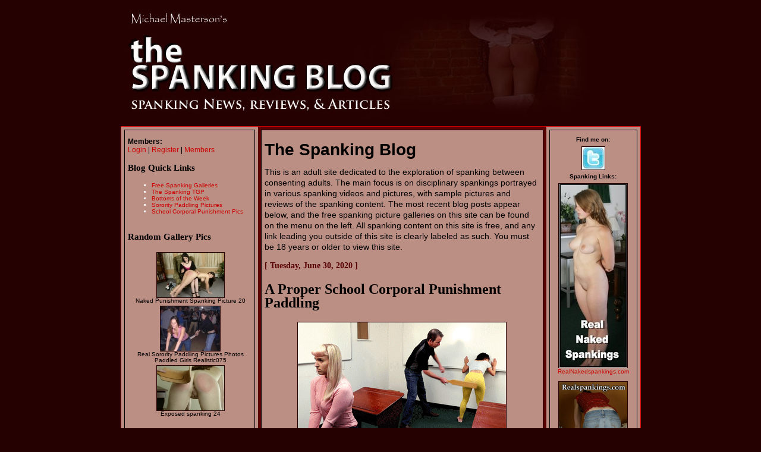

--- FILE ---
content_type: text/html; charset=UTF-8
request_url: http://www.thespankingblog.com/index.php/weblog/a_proper_school_corporal_punishment_paddling/
body_size: 43308
content:
<!DOCTYPE html PUBLIC "-//W3C//DTD XHTML 1.0 Transitional//EN" 
"http://www.w3.org/TR/xhtml1/DTD/xhtml1-transitional.dtd"> 
<html xmlns="http://www.w3.org/1999/xhtml" xml:lang="en" lang="en"> 

<head>
<META Name="description" Content="The Spanking Blog: Spanking News, Spanking Reviews and Spanking Articles">
<meta name="keywords"	content="spanking blog, spanking blogging, spanking blogger, kinky blog, kinky blogging, kinky blogger, spank blog, spank blogger, spank blogging, fetish, discipline, bondage, bdsm, corporal, corporal punishment, cane, caned, caning, canings, welt, welted, welts, ass, bottom, butt, beating, beatings, beaten, bruised, otk, over the knee, tawse, paddle, crop, riding crop, paddles,	punishment, punished, punish, punisher" >
<title>The Spanking Blog - Spanking News, Spanking Reviews and Spanking Articles.  True accounts of corporal punishment.</title>
<meta http-equiv="content-type" content="text/html; charset=utf-8" />
<meta name="verify-v1" content="6x58izNUTQ8DKvh9lpqMVYeeHREbbuh9JRyvvPDp7cU=" />
<link rel='stylesheet' type='text/css' media='all' href='http://www.thespankingblog.com/index.php?css=weblog/weblog_css' /> 
<style type='text/css' media='screen'>@import "http://www.thespankingblog.com/index.php?css=weblog/weblog_css";</style>
<link rel="alternate" type="application/rss+xml" title="RSS" href="http://www.thespankingblog.com/index.php/weblog/rss_2.0/" />
<link rel="alternate" type="application/atom+xml" title="Atom" href="http://www.thespankingblog.com/index.php/weblog/rss_atom/" />
<script src="/__utm.js" type="text/javascript"></script>
</head>
<script type="text/javascript">
var gaJsHost = (("https:" == document.location.protocol) ? "https://ssl." : "http://www.");
document.write(unescape("%3Cscript src='" + gaJsHost + "google-analytics.com/ga.js' type='text/javascript'%3E%3C/script%3E"));
</script>
<script type="text/javascript">
var pageTracker = _gat._getTracker("UA-4279402-1");
pageTracker._initData();
pageTracker._trackPageview();
</script>
<body>

<table id="wrapper" cellpadding="0" cellspacing="0" align="center" border="0" bordercolor="#000000">
	<tr valign="top">
		<td colspan="3"><div class="blogtitle"><div align="left"><a href="http://www.thespankingblog.com/index.php/weblog/"><img src="/spanking_blog_imgs/topbannernew3.jpg" width="800" height="190" border="0" alt="Spanking News, Spanking Reviews and Spanking Articles" name="Spanking News, Spanking Reviews and Spanking Articles"></a></div></td>
	</tr>
	<tr valign="top">
		<td id="sidebar" style="padding: 5px 5px 0px 5px;">
		
		<div class="box" style="padding: 0px 5px 5px 5px; height:100%;">
		<p><b>Members:</b>
		<br />
		
				
				 <a href="http://www.thespankingblog.com/index.php/member/login/">Login</a> | <a href="http://www.thespankingblog.com/index.php/member/register/">Register</a>
				
		 | <a href="http://www.thespankingblog.com/index.php/member/memberlist/">Members</a>
		
		</p>



 <div align="left"> 
		<h3 class="sidetitle">Blog Quick Links</h3>
<ul>
<li><a href="http://www.thespankingblog.com/index.php/gallery/">Free Spanking Galleries</a>
<li><a href="http://www.thespankingtgp.com/">The Spanking TGP</a>
				<li><a href="http://www.thespankingblog.com/index.php/weblog/comments/bottoms_of_the_week_paddling_needed_galleries/"">Bottoms of the Week</a>
				<li><a href="http://www.thespankingblog.com/index.php/gallery/category/C25/">Sorority Paddling Pictures</a>
                                <li><a href="http://www.thespankingblog.com/index.php/gallery/category/C18/">School Corporal Punishment Pics</a>
</ul>
<br>
</div>
		 <div align="left">
<h3 class="sidetitle">Random Gallery Pics</h3>



<table class="tableBorder" cellpadding="1" cellspacing="1" border="0" width="100%">


<tc>

<tc align="center">
</tc>

<tr>
		
<td class="thumbs">
<td align="center">
<a href="http://www.thespankingblog.com/index.php/gallery/image_med/326/" onclick="window.open(this.href, '_blank', 'width=700,height=500,location=no,menubar=no,resizable=yes,scrollbars=yes');return false;" ><img src="http://www.thespankingblog.com/images/galleries/naked_punishment_spanking_picture20_thumb.jpg"  class="border" width="113" height="75" border="0" title="Naked Punishment Spanking Picture 20" /></a>
<div class="smalltitle">Naked Punishment Spanking Picture 20</div>
</td>



</tr><tr>
		
<td class="thumbs">
<td align="center">
<a href="http://www.thespankingblog.com/index.php/gallery/image_med/517/" onclick="window.open(this.href, '_blank', 'width=700,height=500,location=no,menubar=no,resizable=yes,scrollbars=yes');return false;" ><img src="http://www.thespankingblog.com/images/galleries/real sorority paddling pictures photos paddled girls realistic075_thumb.jpg"  class="border" width="100" height="75" border="0" title="Real Sorority Paddling Pictures Photos Paddled Girls Realistic075" /></a>
<div class="smalltitle">Real Sorority Paddling Pictures Photos Paddled Girls Realistic075</div>
</td>



</tr><tr>
		
<td class="thumbs">
<td align="center">
<a href="http://www.thespankingblog.com/index.php/gallery/image_med/306/" onclick="window.open(this.href, '_blank', 'width=700,height=500,location=no,menubar=no,resizable=yes,scrollbars=yes');return false;" ><img src="http://www.thespankingblog.com/images/galleries/exposed spanking punishments/exposed_spanking_picture24_thumb.JPG"  class="border" width="113" height="75" border="0" title="Exposed spanking 24" /></a>
<div class="smalltitle">Exposed spanking 24</div>
</td>



</tr>

</table>




</div>

		
		 <div align="left"> 
		<h3 class="sidetitle">Most Recent Entries</h3>
		<ul>
		
		<li><a href="http://www.thespankingblog.com/index.php/weblog/a_long_day_with_michael/">A Long Day with Michael</a></li>
		
		<li><a href="http://www.thespankingblog.com/index.php/weblog/now_available/">Now Available</a></li>
		
		<li><a href="http://www.thespankingblog.com/index.php/weblog/hard_paddling_ppv/">Hard Paddling PPV</a></li>
		
		<li><a href="http://www.thespankingblog.com/index.php/weblog/school_paddling_to_tears_vol_1/">School Paddling to Tears- Vol 1</a></li>
		
		<li><a href="http://www.thespankingblog.com/index.php/weblog/the_vintage_files_paddle_by_the_coach_volume_1/">The Vintage Files- Paddle by the Coach- Volume 1</a></li>
		
		<li><a href="http://www.thespankingblog.com/index.php/weblog/a_proper_school_corporal_punishment_paddling/">A Proper School Corporal Punishment Paddling</a></li>
		
		<li><a href="http://www.thespankingblog.com/index.php/weblog/bruised_bottoms_vol_3_4/">Bruised Bottoms- Vol 3 &amp; 4</a></li>
		
		<li><a href="http://www.thespankingblog.com/index.php/weblog/multiple_girls_punished_together_vol_1/">Multiple Girls Punished Together- Vol 1</a></li>
		
		<li><a href="http://www.thespankingblog.com/index.php/weblog/the_vintage_files_spanking_bailey_to_tears/">The Vintage Files- Spanking Bailey to Tears</a></li>
		
		<li><a href="http://www.thespankingblog.com/index.php/weblog/the_vintage_files_schoolgirl_canings_remastered_volumes_1_2/">The Vintage Files- Schoolgirl Canings Remastered- Volumes 1 &amp; 2</a></li>
		
		<li><a href="http://www.thespankingblog.com/index.php/weblog/the_bottom_files_volumes_1_4/">The Bottom Files- Volumes 1-4</a></li>
		
		<li><a href="http://www.thespankingblog.com/index.php/weblog/otk_spanking_2020/">OTK Spanking- 2020</a></li>
		
		<li><a href="http://www.thespankingblog.com/index.php/weblog/the_vintage_files_naughty_daughters/">The Vintage Files- Naughty Daughters</a></li>
		
		<li><a href="http://www.thespankingblog.com/index.php/weblog/wooden_paddle_applied_to_bare_bottoms_vol_3_4/">Wooden Paddle Applied to Bare Bottoms (Vol 3 &amp; 4)</a></li>
		
		<li><a href="http://www.thespankingblog.com/index.php/weblog/grab_your_ankles_realspankings/">Grab Your Ankles- Realspankings</a></li>
		
		<li><a href="http://www.thespankingblog.com/index.php/weblog/over_the_knee_straddle_vol_2/">Over the Knee Straddle- Vol. 2</a></li>
		
		<li><a href="http://www.thespankingblog.com/index.php/weblog/the_vintage_files_lady_d_making_them_cry_volume_2/">The Vintage Files- Lady D, Making Them Cry Volume 2</a></li>
		
		<li><a href="http://www.thespankingblog.com/index.php/weblog/the_vintage_files_lady_d_making_them_cry_volume_1/">The Vintage Files- Lady D, Making them Cry Volume 1</a></li>
		
		<li><a href="http://www.thespankingblog.com/index.php/weblog/locker_room_paddlings/">Locker Room Paddlings</a></li>
		
		<li><a href="http://www.thespankingblog.com/index.php/weblog/a_proper_whoopin/">A Proper Whoopin</a></li>
		
		<li><a href="http://www.thespankingblog.com/index.php/weblog/the_vintage_files_jessica_and_brandi_punished_in_the_nude_part_2/">The Vintage Files: Jessica and Brandi Punished in the Nude- Part 2</a></li>
		
		<li><a href="http://www.thespankingblog.com/index.php/weblog/realspankingsinstitutecom/">RealspankingsInstitute.com</a></li>
		
		<li><a href="http://www.thespankingblog.com/index.php/weblog/the_vintage_files_jessica_and_brandi_punished_in_the_nude_part_1/">The Vintage Files: Jessica and Brandi Punished in the Nude- Part 1</a></li>
		
		<li><a href="http://www.thespankingblog.com/index.php/weblog/the_voyeur_files_volume_21/">The Voyeur Files- Volume 2</a></li>
		
		<li><a href="http://www.thespankingblog.com/index.php/weblog/the_voyeur_files_volume_2/">Naked, Embarrassed, and Exposed- 2020</a></li>
		
		<li><a href="http://www.thespankingblog.com/index.php/weblog/realnakedspankingscom2/">RealNakedSpankings.com</a></li>
		
		<li><a href="http://www.thespankingblog.com/index.php/weblog/naked_petite_perfect_and_punished_the_roxie_files_part_1/">Naked, Petite, Perfect, and Punished- The Roxie files part 1</a></li>
		
		<li><a href="http://www.thespankingblog.com/index.php/weblog/clips_4_sale/">Clips 4 Sale</a></li>
		
		<li><a href="http://www.thespankingblog.com/index.php/weblog/the_hairbrush_files/">The Hairbrush Files</a></li>
		
		<li><a href="http://www.thespankingblog.com/index.php/weblog/realspankingspasscom_1_2_price_sale_is_back/">Realspankingspass.com 1/2 price sale is back!</a></li>
		
		<li><a href="http://www.thespankingblog.com/index.php/weblog/school_corporal_punishment_paddling1/">School Corporal Punishment Paddling</a></li>
		
		<li><a href="http://www.thespankingblog.com/index.php/weblog/wooden_paddles_applied_to_bare_bottoms_vol_1_2/">Wooden Paddles Applied to Bare Bottoms- Vol 1 &amp; 2</a></li>
		
		<li><a href="http://www.thespankingblog.com/index.php/weblog/realistic_corporal_punishment_in_the_home_no_privacy/">Realistic Corporal Punishment in the Home -No Privacy</a></li>
		
		<li><a href="http://www.thespankingblog.com/index.php/weblog/the_vintage_files_brandi_punished_to_tears/">The Vintage Files- Brandi Punished to Tears</a></li>
		
		<li><a href="http://www.thespankingblog.com/index.php/weblog/the_vintage_files_jessica_spanked_to_tears/">The Vintage Files- Jessica Spanked to Tears</a></li>
		
		<li><a href="http://www.thespankingblog.com/index.php/weblog/realnakedspankingscom1/">RealNakedSpankings.com</a></li>
		
		<li><a href="http://www.thespankingblog.com/index.php/weblog/realnakedspankingscom_previews/">RealNakedSpankings.com Previews</a></li>
		
		<li><a href="http://www.thespankingblog.com/index.php/weblog/realnakedspankingscom/">RealNakedSpankings.com</a></li>
		
		<li><a href="http://www.thespankingblog.com/index.php/weblog/new_titles_added_to_our_clip4sale_store/">New Titles added to our Clip4Sale Store</a></li>
		
		<li><a href="http://www.thespankingblog.com/index.php/weblog/stevie_rose_school_girl/">Stevie Rose- School Girl</a></li>
		
		</ul>

<h3 class="sidetitle">Categories</h3>
		<ul id="nav_categories" class="nav_categories">
	<li>
		<a href="http://www.thespankingblog.com/index.php/weblog/C13/">DVD Reviews</a>
		</li>
	<li>
		<a href="http://www.thespankingblog.com/index.php/weblog/C1/">General</a>
		</li>
	<li>
		<a href="http://www.thespankingblog.com/index.php/weblog/C2/">Informative</a>
		</li>
	<li>
		<a href="http://www.thespankingblog.com/index.php/weblog/C3/">Personal</a>
		</li>
	<li>
		<a href="http://www.thespankingblog.com/index.php/weblog/C4/">Site Related</a>
		</li>
	<li>
		<a href="http://www.thespankingblog.com/index.php/weblog/C7/">Sorority Paddling</a>
		</li>
	<li>
		<a href="http://www.thespankingblog.com/index.php/weblog/C6/">Spanking Stories</a>
		</li>
	<li>
		<a href="http://www.thespankingblog.com/index.php/weblog/C5/">True Accounts</a>
		</li>
</ul>

		<h3 class="sidetitle">Monthly Archives</h3>
		<ul>
		<li><a href="http://www.thespankingblog.com/index.php/weblog/2025/12/">December 2025</a></li>
<li><a href="http://www.thespankingblog.com/index.php/weblog/2020/09/">September 2020</a></li>
<li><a href="http://www.thespankingblog.com/index.php/weblog/2020/07/">July 2020</a></li>
<li><a href="http://www.thespankingblog.com/index.php/weblog/2020/06/">June 2020</a></li>
<li><a href="http://www.thespankingblog.com/index.php/weblog/2020/05/">May 2020</a></li>
<li><a href="http://www.thespankingblog.com/index.php/weblog/2020/04/">April 2020</a></li>
<li><a href="http://www.thespankingblog.com/index.php/weblog/2020/03/">March 2020</a></li>
<li><a href="http://www.thespankingblog.com/index.php/weblog/2020/02/">February 2020</a></li>
<li><a href="http://www.thespankingblog.com/index.php/weblog/2019/11/">November 2019</a></li>
<li><a href="http://www.thespankingblog.com/index.php/weblog/2019/09/">September 2019</a></li>
<li><a href="http://www.thespankingblog.com/index.php/weblog/2019/08/">August 2019</a></li>
<li><a href="http://www.thespankingblog.com/index.php/weblog/2019/07/">July 2019</a></li>
<li><a href="http://www.thespankingblog.com/index.php/weblog/2019/06/">June 2019</a></li>
<li><a href="http://www.thespankingblog.com/index.php/weblog/2019/04/">April 2019</a></li>
<li><a href="http://www.thespankingblog.com/index.php/weblog/2019/03/">March 2019</a></li>
<li><a href="http://www.thespankingblog.com/index.php/weblog/2019/02/">February 2019</a></li>
<li><a href="http://www.thespankingblog.com/index.php/weblog/2019/01/">January 2019</a></li>
<li><a href="http://www.thespankingblog.com/index.php/weblog/2018/12/">December 2018</a></li>
<li><a href="http://www.thespankingblog.com/index.php/weblog/2018/05/">May 2018</a></li>
<li><a href="http://www.thespankingblog.com/index.php/weblog/2018/04/">April 2018</a></li>
<li><a href="http://www.thespankingblog.com/index.php/weblog/2018/03/">March 2018</a></li>
<li><a href="http://www.thespankingblog.com/index.php/weblog/2017/12/">December 2017</a></li>
<li><a href="http://www.thespankingblog.com/index.php/weblog/2017/10/">October 2017</a></li>
<li><a href="http://www.thespankingblog.com/index.php/weblog/2017/08/">August 2017</a></li>
<li><a href="http://www.thespankingblog.com/index.php/weblog/2017/07/">July 2017</a></li>
<li><a href="http://www.thespankingblog.com/index.php/weblog/2017/05/">May 2017</a></li>
<li><a href="http://www.thespankingblog.com/index.php/weblog/2017/04/">April 2017</a></li>
<li><a href="http://www.thespankingblog.com/index.php/weblog/2017/03/">March 2017</a></li>
<li><a href="http://www.thespankingblog.com/index.php/weblog/2017/02/">February 2017</a></li>
<li><a href="http://www.thespankingblog.com/index.php/weblog/2017/01/">January 2017</a></li>
<li><a href="http://www.thespankingblog.com/index.php/weblog/2016/12/">December 2016</a></li>
<li><a href="http://www.thespankingblog.com/index.php/weblog/2016/11/">November 2016</a></li>
<li><a href="http://www.thespankingblog.com/index.php/weblog/2016/10/">October 2016</a></li>
<li><a href="http://www.thespankingblog.com/index.php/weblog/2016/08/">August 2016</a></li>
<li><a href="http://www.thespankingblog.com/index.php/weblog/2016/07/">July 2016</a></li>
<li><a href="http://www.thespankingblog.com/index.php/weblog/2016/05/">May 2016</a></li>
<li><a href="http://www.thespankingblog.com/index.php/weblog/2016/03/">March 2016</a></li>
<li><a href="http://www.thespankingblog.com/index.php/weblog/2016/02/">February 2016</a></li>
<li><a href="http://www.thespankingblog.com/index.php/weblog/2016/01/">January 2016</a></li>
<li><a href="http://www.thespankingblog.com/index.php/weblog/2015/12/">December 2015</a></li>
<li><a href="http://www.thespankingblog.com/index.php/weblog/2015/11/">November 2015</a></li>
<li><a href="http://www.thespankingblog.com/index.php/weblog/2015/10/">October 2015</a></li>
<li><a href="http://www.thespankingblog.com/index.php/weblog/2015/09/">September 2015</a></li>
<li><a href="http://www.thespankingblog.com/index.php/weblog/2015/08/">August 2015</a></li>
<li><a href="http://www.thespankingblog.com/index.php/weblog/2015/07/">July 2015</a></li>
<li><a href="http://www.thespankingblog.com/index.php/weblog/2015/06/">June 2015</a></li>
<li><a href="http://www.thespankingblog.com/index.php/weblog/2015/05/">May 2015</a></li>
<li><a href="http://www.thespankingblog.com/index.php/weblog/2015/04/">April 2015</a></li>
<li><a href="http://www.thespankingblog.com/index.php/weblog/2015/03/">March 2015</a></li>
<li><a href="http://www.thespankingblog.com/index.php/weblog/2015/02/">February 2015</a></li>
<li><a href="http://www.thespankingblog.com/index.php/weblog/2015/01/">January 2015</a></li>
<li><a href="http://www.thespankingblog.com/index.php/weblog/2014/12/">December 2014</a></li>
<li><a href="http://www.thespankingblog.com/index.php/weblog/2014/11/">November 2014</a></li>
<li><a href="http://www.thespankingblog.com/index.php/weblog/2014/10/">October 2014</a></li>
<li><a href="http://www.thespankingblog.com/index.php/weblog/2014/09/">September 2014</a></li>
<li><a href="http://www.thespankingblog.com/index.php/weblog/2014/06/">June 2014</a></li>
<li><a href="http://www.thespankingblog.com/index.php/weblog/2014/04/">April 2014</a></li>
<li><a href="http://www.thespankingblog.com/index.php/weblog/2013/10/">October 2013</a></li>
<li><a href="http://www.thespankingblog.com/index.php/weblog/2013/09/">September 2013</a></li>
<li><a href="http://www.thespankingblog.com/index.php/weblog/2013/08/">August 2013</a></li>
<li><a href="http://www.thespankingblog.com/index.php/weblog/2013/07/">July 2013</a></li>
<li><a href="http://www.thespankingblog.com/index.php/weblog/2013/06/">June 2013</a></li>
<li><a href="http://www.thespankingblog.com/index.php/weblog/2013/05/">May 2013</a></li>
<li><a href="http://www.thespankingblog.com/index.php/weblog/2013/04/">April 2013</a></li>
<li><a href="http://www.thespankingblog.com/index.php/weblog/2013/03/">March 2013</a></li>
<li><a href="http://www.thespankingblog.com/index.php/weblog/2013/02/">February 2013</a></li>
<li><a href="http://www.thespankingblog.com/index.php/weblog/2013/01/">January 2013</a></li>
<li><a href="http://www.thespankingblog.com/index.php/weblog/2012/05/">May 2012</a></li>
<li><a href="http://www.thespankingblog.com/index.php/weblog/2012/04/">April 2012</a></li>
<li><a href="http://www.thespankingblog.com/index.php/weblog/2012/03/">March 2012</a></li>
<li><a href="http://www.thespankingblog.com/index.php/weblog/2012/01/">January 2012</a></li>
<li><a href="http://www.thespankingblog.com/index.php/weblog/2011/12/">December 2011</a></li>
<li><a href="http://www.thespankingblog.com/index.php/weblog/2011/11/">November 2011</a></li>
<li><a href="http://www.thespankingblog.com/index.php/weblog/2011/10/">October 2011</a></li>
<li><a href="http://www.thespankingblog.com/index.php/weblog/2011/08/">August 2011</a></li>
<li><a href="http://www.thespankingblog.com/index.php/weblog/2011/04/">April 2011</a></li>
<li><a href="http://www.thespankingblog.com/index.php/weblog/2011/03/">March 2011</a></li>
<li><a href="http://www.thespankingblog.com/index.php/weblog/2011/02/">February 2011</a></li>
<li><a href="http://www.thespankingblog.com/index.php/weblog/2011/01/">January 2011</a></li>
<li><a href="http://www.thespankingblog.com/index.php/weblog/2010/12/">December 2010</a></li>
<li><a href="http://www.thespankingblog.com/index.php/weblog/2010/11/">November 2010</a></li>
<li><a href="http://www.thespankingblog.com/index.php/weblog/2010/10/">October 2010</a></li>
<li><a href="http://www.thespankingblog.com/index.php/weblog/2010/09/">September 2010</a></li>
<li><a href="http://www.thespankingblog.com/index.php/weblog/2010/08/">August 2010</a></li>
<li><a href="http://www.thespankingblog.com/index.php/weblog/2010/06/">June 2010</a></li>
<li><a href="http://www.thespankingblog.com/index.php/weblog/2010/05/">May 2010</a></li>
<li><a href="http://www.thespankingblog.com/index.php/weblog/2010/04/">April 2010</a></li>
<li><a href="http://www.thespankingblog.com/index.php/weblog/2010/03/">March 2010</a></li>
<li><a href="http://www.thespankingblog.com/index.php/weblog/2010/02/">February 2010</a></li>
<li><a href="http://www.thespankingblog.com/index.php/weblog/2010/01/">January 2010</a></li>
<li><a href="http://www.thespankingblog.com/index.php/weblog/2009/11/">November 2009</a></li>
<li><a href="http://www.thespankingblog.com/index.php/weblog/2009/10/">October 2009</a></li>
<li><a href="http://www.thespankingblog.com/index.php/weblog/2009/09/">September 2009</a></li>
<li><a href="http://www.thespankingblog.com/index.php/weblog/2009/08/">August 2009</a></li>
<li><a href="http://www.thespankingblog.com/index.php/weblog/2009/05/">May 2009</a></li>
<li><a href="http://www.thespankingblog.com/index.php/weblog/2009/02/">February 2009</a></li>
<li><a href="http://www.thespankingblog.com/index.php/weblog/2008/07/">July 2008</a></li>
<li><a href="http://www.thespankingblog.com/index.php/weblog/2008/06/">June 2008</a></li>
<li><a href="http://www.thespankingblog.com/index.php/weblog/2008/05/">May 2008</a></li>
<li><a href="http://www.thespankingblog.com/index.php/weblog/2008/04/">April 2008</a></li>
<li><a href="http://www.thespankingblog.com/index.php/weblog/2008/03/">March 2008</a></li>
<li><a href="http://www.thespankingblog.com/index.php/weblog/2008/02/">February 2008</a></li>
<li><a href="http://www.thespankingblog.com/index.php/weblog/2006/12/">December 2006</a></li>
<li><a href="http://www.thespankingblog.com/index.php/weblog/2006/11/">November 2006</a></li>
<li><a href="http://www.thespankingblog.com/index.php/weblog/2006/02/">February 2006</a></li>
<li><a href="http://www.thespankingblog.com/index.php/weblog/2005/09/">September 2005</a></li>
<li><a href="http://www.thespankingblog.com/index.php/weblog/2005/08/">August 2005</a></li>
<li><a href="http://www.thespankingblog.com/index.php/weblog/2005/07/">July 2005</a></li>
<li><a href="http://www.thespankingblog.com/index.php/weblog/2005/06/">June 2005</a></li>
<li><a href="http://www.thespankingblog.com/index.php/weblog/2005/05/">May 2005</a></li>
<li><a href="http://www.thespankingblog.com/index.php/weblog/2005/04/">April 2005</a></li>
<li><a href="http://www.thespankingblog.com/index.php/weblog/2005/03/">March 2005</a></li>
<li><a href="http://www.thespankingblog.com/index.php/weblog/2005/02/">February 2005</a></li>
<li><a href="http://www.thespankingblog.com/index.php/weblog/2005/01/">January 2005</a></li>
<li><a href="http://www.thespankingblog.com/index.php/weblog/2004/12/">December 2004</a></li>

		
		<li><a href="http://www.thespankingblog.com/index.php/weblog/archives/">Complete Archives</a></li>
		<li><a href="http://www.thespankingblog.com/index.php/weblog/categories/">Category Archives</a></li>
		</ul>

                <form method="post" action="http://www.thespankingblog.com/index.php"  >
<div>
<input type="hidden" name="ACT" value="15" />
<input type="hidden" name="XID" value="6e8dcc9e58aa2e2c985b4b2356396773a489c6b7" />
<input type="hidden" name="RP" value="search/results" />
<input type="hidden" name="NRP" value="" />
<input type="hidden" name="RES" value="" />
<input type="hidden" name="status" value="" />
<input type="hidden" name="weblog" value="" />
<input type="hidden" name="search_in" value="everywhere" />
<input type="hidden" name="where" value="all" />
</div>


		<h2 class="sidetitle">Search</h2>
		<p>
		<input type="text" name="keywords" value="" class="input" size="18" maxlength="100" />
		<br />
		<a href="http://www.thespankingblog.com/index.php/search/">Advanced Search</a>
		</p>
		
		<p><input type="submit" value="submit"  class="submit" /></p>
		
		</form>
		
		
		
		<h3 class="sidetitle">Join our Mailing List</h3>
		
		<form id='mailinglist_form' method="post" action="http://www.thespankingblog.com/index.php"  >
<div>
<input type="hidden" name="XID" value="bbcc2561f17238017c9eb115e16738b83100fc6b" />
<input type="hidden" name="ACT" value="3" />
<input type="hidden" name="RET" value="http://www.thespankingblog.com/index.php/weblog/a_proper_school_corporal_punishment_paddling/" />
<input type="hidden" name="list" value="0" />
</div>


		
		<p><input type="text" name="email" value="" class="input" size="22" /></p>
		
		<p><input type="submit" value="submit"  class="submit" /></p>
		
		</form>

		</div>
		
	</td>

	<td  style="padding: 5px; height: 100%;">

		
		<div id="content" style="border: 1px solid #000000;">
<h1>The Spanking Blog</h1>
This is an adult site dedicated to the exploration of spanking between consenting adults.  The main focus is on disciplinary spankings portrayed in various spanking videos and pictures, with sample pictures and reviews of the spanking content.  The most recent blog posts appear below, and the free spanking picture galleries on this site can be found on the menu on the left.  All spanking content on this site is free, and any link leading you outside of this site is clearly labeled as such.  You must be 18 years or older to view this site.
<br>

		

		
		

		
		<h3 class="date">[  Tuesday, June 30, 2020  ]</h3>
		
		
		<h2 class="title">A Proper School Corporal Punishment Paddling</h2>
		<p align="center"><img src="http://www.thespankingblog.com/images/uploads/15906_1_3000.gif" border="0" alt="spanking picture" name="spanking pictures" width="350" height="197" />
</p>
		
		<p>In the US,<b> corporal punishment within the school</b> systems is alive and well.&nbsp; There are still 22 states that allow it, and during the last school year alone, more than 250,000 bottoms felt the paddle. At <a href="http://refer.ccbill.com/cgi-bin/clicks.cgi?CA=914363-0002&amp;PA=863296" title="Realspankings.com">Realspankings.com</a> we have always worked very hard to bring you the<b> most realistic school corporal punishment videos </b>anywhere to be found.&nbsp; We do not do &#8220;warm-ups&#8221; when it comes to school paddling, as a proper lesson is not learned without the hardest of swats placed on a young lady&#8217;s bottom. 
</p>
<p align="center"><img src="http://www.thespankingblog.com/images/uploads/high_school_girl_corporal_punishment_paddling_1.gif" border="0" alt="spanking picture" name="spanking pictures" width="350" height="197" />
</p>
<p>
You will see <b>young ladies paddled in the principal&#8217;s office</b>, kept after class, marched into the hallway, and even grabbing their ankles in the locker room. The one constant to all of our school paddling videos are proper swats delivered in a manner to teach a lesson.
</p>
<p align="center"><img src="http://www.thespankingblog.com/images/uploads/high_school_girl_corporal_punishment_paddling_3.gif" border="0" alt="spanking picture" name="spanking pictures" width="350" height="197" />
</p>
<p>
We utilize all of the traditional positions used in the school setting including bent over a desk, hand on her knees, grabbing her ankles, or hands on a locker or a wall.
</p>
<p align="center"><img src="http://www.thespankingblog.com/images/uploads/high_school_girl_corporal_punishment_paddling_4.gif" border="0" alt="spanking picture" name="spanking pictures" width="350" height="197" />
</p>
<p>
We even have many recent videos in which the scene is shot from a voyeur&#8217;s perspective, so you can be a fly on the wall and see how <b>real school corporal punishment</b> is actually used in the high schools of America.
</p>
<p align="center"><img src="http://www.thespankingblog.com/images/uploads/high_school_girl_corporal_punishment_paddling_5.gif" border="0" alt="spanking picture" name="spanking pictures" width="350" height="197" />
</p>
<p>
All of our school paddling videos are filmed from two angles so you get to see both her bottom being paddled and the reactions on her face during her punishment. While the majority of our school paddling videos are very realistic in nature, which involves the young lady being paddled over jeans or yoga pants, we always do a &#8220;reveal&#8221;.&nbsp; This is shot after her paddling, and involves her baring her bottom and showing you the results of what an actual school paddling looks like.&nbsp; These young ladies are not left with pink bottoms, they are left black and blue.
</p>
<p align="center"><img src="http://www.thespankingblog.com/images/uploads/16023_1_3000.gif" border="0" alt="spanking picture" name="spanking pictures" width="350" height="197" />
</p>
<p>
At <a href="http://refer.ccbill.com/cgi-bin/clicks.cgi?CA=914363-0002&amp;PA=863296" title="Realspankings.com">Realspankings.com</a> we currently have over 600 videos in the member&#8217;s area that utilize a wooden paddle for the proper punishment of a young lady&#8217;s bottom.&nbsp; All of our school scenes are hard and realistic, showing exactly how a school paddling is administered on a daily basis in the high schools across the South, and in many of our videos...leads to tears.&nbsp; <a href="http://refer.ccbill.com/cgi-bin/clicks.cgi?CA=914363-0002&amp;PA=863296" title="Realspankings.com">Realspankings.com</a> is part of the<a href="http://refer.ccbill.com/cgi-bin/clicks.cgi?CA=914363-0010&amp;PA=913524" title=" Realspankings Pass "> Realspankings Pass </a>family of sites, which is currently half price, and includes all of our sites and all of our videos that we have ever filmed (more than 7000 videos for $34.99).
</p>
<p>
If you are a fan of school paddling videos, these are scenes that are not to be missed.
</p>
<p align="center"><img src="http://www.thespankingblog.com/images/uploads/high_school_girl_corporal_punishment_paddling_2.gif" border="0" alt="spanking picture" name="spanking pictures" width="350" height="197" />
</p>
		
				
		<br clear="all" />
		<div class="posted">Posted by <a href="http://www.thespankingblog.com/index.php/member/">Michael Masterson</a> on 06/30 at 10:10 AM
		<br />
		
				
				
		<a href="http://www.thespankingblog.com/index.php/weblog/comments/a_proper_school_corporal_punishment_paddling/">Permalink</a> &#8226; <a href="#" onclick="window.open('http://www.thespankingblog.com/index.php/weblog/friend/762/', '_blank', 'width=400,height=650')">Tell-a-Friend</a></div>
		
		
		
		<!--
<rdf:RDF xmlns:rdf="http://www.w3.org/1999/02/22-rdf-syntax-ns#"
         xmlns:trackback="http://madskills.com/public/xml/rss/module/trackback/"
         xmlns:dc="http://purl.org/dc/elements/1.1/">
<rdf:Description
    rdf:about="http://www.thespankingblog.com/index.php/weblog/comments/a_proper_school_corporal_punishment_paddling/"
    trackback:ping="http://www.thespankingblog.com/index.php/trackback/762/2bd9BZC9/"
    dc:title="A Proper School Corporal Punishment Paddling"
    dc:identifier="http://www.thespankingblog.com/index.php/weblog/comments/a_proper_school_corporal_punishment_paddling/" 
    dc:subject=""
    dc:description="In the US,&amp;lt;b&amp;gt; corporal punishment within the school&amp;lt;/b&amp;gt; systems is alive and well. There are still 22 states that allow it, and during the last school year alone, more than 250,000 bottoms felt the paddle. At &amp;lt;a href=&quot;http://refer.ccbill.com/cgi&#45;bin/clicks.cgi?CA=914363&#45;0002&amp;PA=863296&quot; title=&quot;Realspankings.com&quot;&amp;gt;Realspankings.com&amp;lt;/a&amp;gt; we have always worked very hard to bring you the&amp;lt;b&amp;gt; most realistic school corporal punishment videos &amp;lt;/b&amp;gt;anywhere to be found. We do not do &quot;warm&#45;ups&quot; when it comes to&#8230;"
    dc:creator="Michael Masterson"
    dc:date="2020-06-30 04:10:00 PM GMT" />
</rdf:RDF>
-->
		
		<div class="paginate">
		
		<span class="pagecount">Page 1 of 1 pages</span>  
		
		</div>
		
		


		
		
		<br />
		
		</td>
		<td id="rightbar" style="padding: 5px;"><div id="wtf" class="box" style="padding: 5px; height:100%;"><DIV ALIGN="CENTER">
<span style="line-height: 22px;"><b>Find me on:</b></span>
<div align="center">

<a href="http://twitter.com/MichaelMasterso"target="new"><img src="/spanking_blog_imgs/twitter.jpg
" width="38" height="38" border="0" 
		 title="twitter" target=new
			onMouseover="window.status=http://twitter.com/MichaelMasterso'; return true"
			onMouseout="window.status=' '; return true">
			
			</a><br>

<span style="line-height: 22px;"><b>Spanking Links:</b></span>
<div align="center">
<a href="http://realnakedspankings.com"target="new"><img src="/spanking_blog_imgs/rnsbanner1.jpg" width="115" height="309" border="0" 
		 title="RealNakedSpankings.com" target=new
			onMouseover="window.status='http://www.realnakedspankings.com/'; return true"
			onMouseout="window.status=' '; return true">
			RealNakedspankings.com</a><br><br>
<a href="http://refer.ccbill.com/cgi-bin/clicks.cgi?CA=914363-0002&PA=863296"target="new"><img src="/spanking_blog_imgs/rsblogbannersmall.jpg" width="115" height="138" border="0" 
		 title="RealSpankings.com" target=new
			onMouseover="window.status='http://www.realspankings.com/'; return true"
			onMouseout="window.status=' '; return true">
			Realspankings.com</a><br><br>
<a href="http://refer.ccbill.com/cgi-bin/clicks.cgi?CA=914363-0008&PA=935821"target="new"><img src="/spanking_blog_imgs/rsiblogbanner.jpg" width="115" height="138" border="0" 
		 title="RealspankingsInstitute.com" target=new
			onMouseover="window.status='http://www.realspankingsinstitute/'; return true"
			onMouseout="window.status=' '; return true"><br>
			RS Institute</a><br><br>
<a href="http://www.robospanker.com"target="new"><img src="/spanking_blog_imgs/robospanker%20automated%20discipline%20spanking%20bannerc.jpg
" width="116" height="140" border="0" 
		 title="Robospanker" target=new
			onMouseover="window.status='http://www.robospanker.com/'; return true"
			onMouseout="window.status=' '; return true">
			RoboSpanker</a><br><br>
<a href="http://refer.ccbill.com/cgi-bin/clicks.cgi?CA=914363-0010&PA=913524"target="new"><img src="/spanking_blog_imgs/rspassblogbanner.jpg" width="115" height="138" border="0" 
		 title="Realspankings Pass" target=new
			onMouseover="window.status='http://www.realspankingspass.com/'; return true"
			onMouseout="window.status=' '; return true">
			Realspankings Pass</a><br><br





<BR />

<br>
<div align="left">
<span style="line-height: 22px;"><b>Spanking Passes:</b></span>

<br>
<a href="http://refer.ccbill.com/cgi-bin/clicks.cgi?CA=914363-0010&PA=913524"title="Realspankings Pass" target=_blank onMouseover="window.status='http://www.realspankingspass.com/'; return true"onMouseout="window.status=' '; return true">Realspankings Pass</a><br>
<a href="http://site.spankpass.com/track/Mjc5NDozOjE0/"title="Spank Pass" target=_blank onMouseover="window.status='http://www.spankpass.com/'; return true"onMouseout="window.status=' '; return true">Spank Pass</a><br>
<a href="http://www.affiliate-cash.de/kunden.php?nummer=968955175&progid=20753
"title="VIP Spanking" target=_blank onMouseover="window.status='http://www.vipspanking.com/'; return true"onMouseout="window.status=' '; return true">VIP Spanking</a><br>
<a href="http://www.affiliate-cash.de/kunden.php?nummer=968955175&progid=24097"title="FemDom VIP" target=_blank onMouseover="window.status='http://www.femdom-vip.com//'; return true"onMouseout="window.status=' '; return true">FemDom VIP</a><br><br>

<span style="line-height: 22px;"><b>Spanking Sites:</b></span>
<br>

<a href="http://refer.ccbill.com/cgi-bin/clicks.cgi?CA=914363-0002&PA=863296"title="Realspankings.com" target=_blank onMouseover="window.status='http://www.realspankings.com/'; return true"onMouseout="window.status=' '; return true">Realspankings.com</a><br>
<a href="http://refer.ccbill.com/cgi-bin/clicks.cgi?CA=914363-0008&PA=935821"title="RealspankingsbInstitute" target=_blank onMouseover="window.status='http://www.RealspankingsInstitute.com/'; return true"onMouseout="window.status=' '; return true">Realspankings Institute</a><br>
<a href="http://refer.ccbill.com/cgi-bin/clicks.cgi?CA=921368-0001&PA=843602"title="Firmhand Productions" target=_blank onMouseover="window.status='http://www.firmhandspanking.com/'; return true"onMouseout="window.status=' '; return true">Firm Hand Spanking</a><br>
<a href="http://refer.ccbill.com/cgi-bin/clicks.cgi?CA=914363-0004&PA=959785"title="Women Spanking Men" target=_blank onMouseover="window.status='http://www.women-spanking-men.com/'; return true"onMouseout="window.status=' '; return true">Women-Spanking-Men</a><br>
<a href="http://refer.ccbill.com/cgi-bin/clicks.cgi?CA=924153-0000&PA=907941"title="CutieSpankee" target=_blank onMouseover="window.status='http://www.cutiespankee.com/'; return true"onMouseout="window.status=' '; return true">Asian Spanking</a><br>
<a href="http://www.affiliate-cash.de/kunden.php?nummer=968955175&progid=24781"title="Russian Discipline" target=_blank onMouseover="window.status=http://www.russian-discipline.com/'; return true"onMouseout="window.status=' '; return true">Russian-Discipline.com</a><br>
<a href="http://www.affiliate-cash.de/kunden.php?nummer=968955175&progid=23965"title="Spanking Server" target=_blank onMouseover="window.status=http://www.spankingserver.com/'; return true"onMouseout="window.status=' '; return true">SpankingServer.com</a><br>
<a href="http://www.affiliate-cash.de/kunden.php?nummer=968955175&progid=23695"title="Lupus Spanking" target=_blank onMouseover="window.status=http://www.lupus-spanking.com/'; return true"onMouseout="window.status=' '; return true">Lupus-Spanking.com</a><br>
<a href="http://www.affiliate-cash.de/kunden.php?nummer=968955175&progid=26087"title="Hard Caning" target=_blank onMouseover="window.status=http://www.hardcaning.com/'; return true"onMouseout="window.status=' '; return true">HardCaning.com</a><br>
<a href="http://www.affiliate-cash.de/sp/affiliate.php?progid=14970&partnerid=28978&customparm=nopop"title=" Girls Boarding School " target=_blank onMouseover="window.status='http://www.girlsboardingschool.com/'; return true"onMouseout="window.status=' '; return true">Girls Boarding School</a><br>
<a href="http://www.spankingdirectory.com">Spanking Directory</a><br>
<a href="http://refer.ccbill.com/cgi-bin/clicks.cgi?CA=914363-0009&PA=931994"title="Bispanking.com" target=_blank onMouseover="window.status='http://www.bispanking.com/'; return true"onMouseout="window.status=' '; return true">Bispanking.com</a><br>
<a href="http://site.spankingonline.com/track/Mjc5NDozOjE/"title=" Spanking Online " target=_blank onMouseover="window.status='http://www.spankingonline.com/'; return true"onMouseout="window.status=' '; return true">Spanking Online</a><br>
<a href="http://site.spankedschoolgirl.com/track/Mjc5NDozOjU/"title="spankedschoolgirl.com" target=_blank onMouseover="window.status='http://www.spankedschoolgirl.com/'; return true"onMouseout="window.status=' '; return true">Spanked Schoolgirl</a><br>
<a href="http://www.nu-westleda.com/"title="Nu-West Leda" target=_blank onMouseover="window.status='http://www.nu-westleda.com/'; return true"onMouseout="window.status=' '; return true">Nu-West/Leda</a><br>
<a href="http://www.shadowlane.com/index.html"title="Shadowlane" target=_blank onMouseover="window.status='http://www.shadowlane.com/index.html'; return true"onMouseout="window.status=' '; return true">Shadow Lane</a><br><br>

<div class-"sidetitle">
<span style="line-height: 22px;"><b>Spanking Forums:</b></span>
<br>
<a href="http://www.worldspankingforum.com"target="new">World Spanking Forum</a><br>
<a href="http://www.happytails-spanking.com/""target="new">Happy Tails Forum</a><br>

<div class-"sidetitle">
<span style="line-height: 22px;"><b>SpankingImplements:</b></span>
<a href="http://www.extremerestraints.com/Merchant2/merchant.mvc?Screen=SFNT&Store_Code=ER&AFFIL=thespankingblog"target="new"">Extreme Restraints</a><br>
<a href="http://www.robospanker.com"target="new"">Robo Spanker</a>

<br>
<br>


<span style="line-height: 22px;"><b>Spanking Blogs:</b></span>
<br>

<a href="http://www.corporalpunishmentblog.com/"target="new">Corporal Punishment Blog</a><br>
<a href="http://schoolpaddlingblog.com/"target="new">School Paddling Blog</a><br>
<a href="http://cornertimeblog.com/"target="new">Corner Time Blog</a><br>
<a href="http://spankedcoeds.blogspot.com/"target="new">Spanked Coeds Blog</a><br>
<a href="http://rohrstockpalast.blogspot.com/"target="new">Ludwig's Rohrstock</a><br>
<a href="http://thespankingbillboard.blogspot.com/"target="new">Spanking BillBoard</a><br>
<a href="http://www.cherryredreport.com/"target="new">Cherry Red Report</a><br>
<a href="http://auntyagony.net/"target="new">Agony Aunty</a><br>
<a href="http://www.takeninhand.com/"target="new">Taken in Hand</a><br>
<a href="http://thespankingspot.com"target="new">The SpankingSpot</a><br>
<a href="http://pinkbottomedgirls.com/"target="new">Pink Bottom Girls</a><br>
<a href="http://spankingpixie.blogspot.com/"target="new">Spanking Pixie</a><br>
<a href="http://www.spankingwriters.com/blog/"target="new">Spanking Writers</a><br>
<a href="http://darksidespankings.blogspot.com/"target="new">Darkside Blog</a><br>
<a href="http://lovingdd.blogspot.com/"target="new">Loving Domestic Discipline</a><br>
<a href="http://www.takeninhand.com/"target="new">Taken in Hand</a><br>
<a href="http://ascuseme.livejournal.com/"target="new">Motions of the Heart</a><br>
<a href="http://michellessexyspankings.blogspot.com/"target="new">Michelle's Spankings</a><br>
<a href="http://iamlibrarygirl.blogspot.com/"target="new">Library Girl</a><br>
<a href="http://emiliegetspanked.blogspot.com/"target="new">Emilie Gets Spanked</a><br>
<a href="http://spanked.wordpress.com/"target="new">Red Cheeked Erotica</a><br>
<br>

<div class-"sidetitle">
<span style="line-height: 22px;"><b>Spanking Model Blogs:</b></span>
<br>
<a href="http://www.spankingbailey.com/blog/"target="new">Spanking Bailey<a><br>
<a href="http://spanksierra.blogspot.com/"target="new">Sierra Salem<a><br>
<a href="http://blog.ameliajanerutherford.com/"target="new">Amelia Rutherford<a><br>
<a href="http://pandorablake.blogspot.com/"target="new">Pandora Blake<a><br>
<a href="http://leiaannwoods.blogspot.com/"target="new">Leigh-Ann Woods<a><br>
<a href="http://spankingpixie.blogspot.com/"target="new">Pixie<a><br>
<a href="http://adelehaze.com/"target="new">Adele Haze<a><br>


<br>

</div>

</div></div></td>
	</tr>
	<tr valign="top">
		<td colspan="3"><div id="clearer"></div>


<div id="footer"><p class="credit">Powered by <a href="http://www.pmachine.com/">ExpressionEngine</a> | Valid <a href="http://validator.w3.org/check/referer">XHTML</a> and <a href="http://jigsaw.w3.org/css-validator/check/referer">CSS</a> | <a href="http://www.thespankingblog.com/index.php/weblog/contact/">Contact</a><br/><br/>


<b>Current Visitors:</b> 10 ~ 
<b>Most Visitors:</b> 717 on 01/11/2023 06:00 pm ~ 
<b>Current Members:</b> 185972
<br />



</p></div>


</td>
	</tr>
</table>

</body>
</html>


--- FILE ---
content_type: text/css
request_url: http://www.thespankingblog.com/index.php?css=weblog/weblog_css
body_size: 5568
content:
/*This design is loosely based on the "Gemini" template*/
/*by Root at http://www.atthe404.com/blog*/

body {
background: #260101;
font-family: verdana, arial, helvetica, sans-serif;
font-size: 14px;
margin: 10px 0 10px 0;
padding: 0;
text-align: center; /* IE 5.5 hack */
}

a:link { text-decoration: none; color: #CC0000; }
a:hover { background-color: #BC8F84; text-decoration: underline; color: #FFFFFF; }
a:visited { text-decoration: none; color: #400101; }
a:hover { background-color: #BC8F84; text-decoration: underline; color: #FFFFFF; }

#wrapper {
width: 875px;
background: #590202;
border: 0px solid #CC0000;
text-align: left;  /* IE 5.5 hack part II */
}

#main {

}

#content {
overflow: hidden;
background: #BC8F84;
padding: 5px 5px 5px 5px;
border: 1px solid #000000;
text-align: left;
line-height: 130%;
width: 463px;
}

#rightbar{
width: 170px;
font-size: 12px;
text-align: left;
background: #BC8F84;
border-right: 1px solid #CC0000;
}

#sidebar {
width: 242px;
font-size: 12px;
text-align: left;
background: #BC8F84;
border-left: 1px solid #CC0000;
}

.box {
overflow: hidden;
background: #BC8F84;
border: 1px solid #000000;

font-size: 10px;
text-align: left;
}

#sidebar p {
font-size: 12px;
text-align: left;
}

#clearer {
  clear: both;
}

#footer {
  margin: 0;
border-bottom: 1px solid #CC0000;
}

h1 {
}

h2, h3 {
font-family: Verdana;
}

h4 {

}

p {
font-size: 12px;
}

.center {
text-align: center;
}

blockquote {
font-family: Verdana;
border-left: 2px solid #000000;
}

ul {
list-style: square;
margin-top: 3px;
margin-bottom: 3px;
}

li {
color: #F2F2F2;
}

img {
margin: 0;
padding: 0;
border: 1px solid #260101;
}

.date {
font-size: 100%;
color: #590202;
}

.blogtitle {
background: #260101;
letter-spacing: 0.2em;
margin: 0;
padding: 0px 0px 10px 10px;
border-bottom: 1px solid #CC0000;
}

.blogtitle a:hover {
background: none;
text-decoration: none;
}

.title {
font-size: 170%;
line-height: 100%;
color: #000000;
}


.smalltitle {
font-size: 100%;
line-height: 100%;
color: #000000;
}

.posted {
margin-top: 10px;
margin-bottom: 30px;
font-size: 10px;
} 

.sidetitle {

font-size: 150%;
color: #000000;
font-family: Verdana;
}

.trackbacktitle {
font-size: 10px;
padding:  5px 5px 5px 5px;
font-weight: bold;
background: #cccccc;
color: #000000;
text-align: center;
border: 1px solid #000;
line-height: 110%;
}

.paginate {
 font-family:		Verdana, Geneva, Tahoma, Trebuchet MS, Arial, Sans-serif;
 font-size:			12px;
 font-weight: 		normal;
 letter-spacing:	.1em;
 padding:			10px 6px 10px 4px;
 margin:			0;
}

.pagecount {
 font-family:		Verdana, Geneva, Tahoma, Trebuchet MS, Arial, Sans-serif;
 font-size:			10px;
 color:				#666;
 font-weight:		normal;
}

.textarea {
border-top:        1px solid #000000;
border-left:       1px solid #000000;
background-color: #a9a9a9;
color:             #000000;
font-family:       Verdana, Geneva, Tahoma, Trebuchet MS, Arial, Sans-serif;
font-size:         11px;
margin-top:        3px;
margin-bottom:     3px;
}

.checkbox {
margin:            3px;
padding:           0;
border:            0;
}

.submit {
background-color:  #400101;
font-family:       Arial, Verdana, Sans-serif;
font-size:         10px;
font-weight:       normal;
letter-spacing:    .1em;
padding:           1px 3px 1px 3px;
margin-top:        6px;
margin-bottom:     4px;
text-transform:    uppercase;
color:             #FFFFFF;
}

.credit {
border-top: 1px solid #000000;
  background: #BC8F84;
  color: #000000;
  font-size: 80%;
  margin: 0;
  padding: 3px;
  text-align: center;
}

.credit a:link, .credit a:hover, .credit a:visited {
  color: #003967;
  text-decoration: none;
}

.calendarBG {
 background-color: #3D5E74; 
}

.calendarBlank { 
 background-color: #a9a9a9;
}

.calendarHeader { 
 font-weight: bold; 
 color: #a9a9a9; 
 text-align: center;
 background-color: #3D5E74; 
}

.calendarMonthLinks {
 font-family:       Arial, Trebuchet MS, Tahoma, Verdana, Sans-serif;
 font-size:         11px;
 font-weight:		bold;
 letter-spacing:	.1em;
 text-decoration:   none;
 color:             #a9a9a9;
 background-color:  transparent;
}

.calendarMonthLinks a {
 color:             #a9a9a9;
 text-decoration:   none;
 background-color:  transparent;
}
  
.calendarMonthLinks a:visited {
 color:             #a9a9a9;
 text-decoration:   none;
 background-color:  transparent;
}

.calendarMonthLinks a:hover {
 color:             #cccccc;
 text-decoration:   underline;
 background-color:  transparent;
}

.calendarDayHeading {
 font-size:	11px;
 font-weight: bold; 
 color: #a9a9a9; 
 background-color: #999999; 
 text-align:  center;
 vertical-align: middle;
}

.calendarToday { 
 font-family:       Arial, Trebuchet MS, Tahoma, Verdana, Sans-serif;
 font-size:         12px;
 font-weight:		bold;
 letter-spacing:	.1em;
 text-decoration:   none;
 text-align:  center;
 vertical-align: middle;
 color:             #000000;
 background-color: 	#F0FFFF;
}

.calendarCell {
 font-family:       Arial, Trebuchet MS, Tahoma, Verdana, Sans-serif;
 font-size:         12px;
 font-weight:		bold;
 letter-spacing:	.1em;
 text-decoration:   none;
 text-align:  center;
 vertical-align: middle;
 color:             #666666;
 background-color:  #B4D8D7;
}

.calendarCell a {
 color:             #000000;
 text-decoration:   underline;
 background-color:  transparent;
}
  
.calendarCell a:visited {
 color:             #000000;
 text-decoration:   underline;
 background-color:  transparent;
}

.calendarCell a:hover {
 color:             #ff0000;
 text-decoration:   none;
 background-color:  transparent;
}